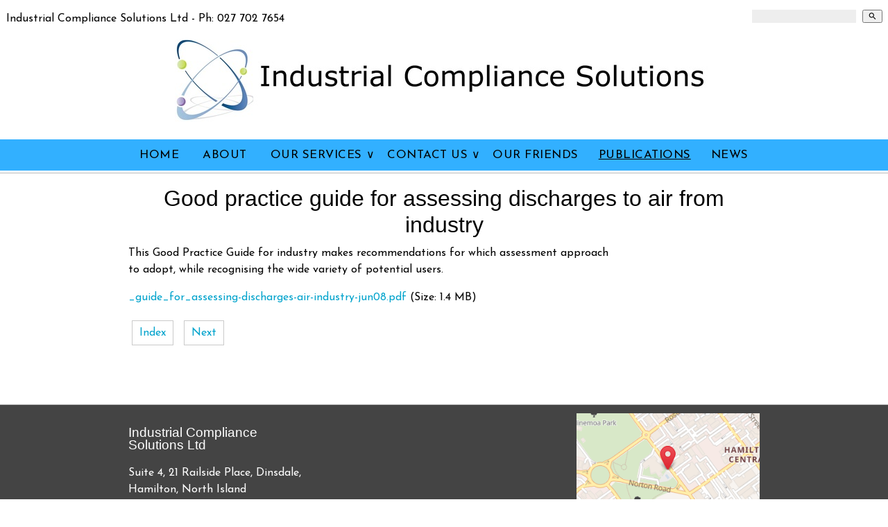

--- FILE ---
content_type: text/html;charset=UTF-8
request_url: https://www.icsweb.co.nz/blog/675248
body_size: 4357
content:
<!DOCTYPE html PUBLIC "-//W3C//DTD XHTML 1.0 Transitional//EN" "https://www.w3.org/TR/xhtml1/DTD/xhtml1-transitional.dtd"> 
		
		

		<html lang="en">

<head>
<title>Good practice guide for assessing discharges to air from industry - Publications - Industrial Compli</title>

	

	  
	  



<meta http-equiv="Content-Type" content="text/html; charset=utf-8" />
	<meta name="generator" content="CMS Tool www.cms-tool.net" />
	<meta name="viewport" content="width=device-width, initial-scale=1">
	
		
		
	
	
	<link rel="canonical" href="https://www.icsweb.co.nz/blog/675248" />
		<link rel="alternate" media="only screen and (max-width: 640px)" href="https://www.icsweb.co.nz/blog/675248">

	<link href="/images/LogoColorNoText.jpeg" rel="shortcut icon" />
	<link rel="alternate" type="application/rss+xml" title="RSS 2.0" href="/page/news/rss.xml" />
		<link rel="alternate" type="text/xml" title="RSS .92" href="/page/news/rss.xml" />
		<link rel="alternate" type="application/atom+xml" title="Atom 0.3" href="/page/news/rss.xml" />











<link rel="preload" as="style" href="/uploads/js/cmscommon_core.css?ver=1764793977451"/><link type="text/css" rel="stylesheet" media="all" href="/uploads/js/cmscommon_core.css?ver=1764793977451"/>
	<link rel="preload" as="style" href="/uploads/js/cmscommon_core_mobile.css?ver=1760409706268"/><link type="text/css" rel="stylesheet" media="screen and (max-width: 640px)" href="/uploads/js/cmscommon_core_mobile.css?ver=1760409706268"/>


 



<link type="text/css" rel="stylesheet" href="/css/publishedA.css?ver=1714606088832" media="all"/>



 




 


  
<script type="text/javascript">var dynamicURL='/blog/675248';var cid=110894;var page=460504;</script>
	
	
	<link rel="preload" as="script" href="//code.jquery.com/jquery-3.6.0.min.js"/><script type="text/javascript" src="//code.jquery.com/jquery-3.6.0.min.js"></script>
	

	 
	<link rel="preload" as="script" href="/uploads/js/cmscommon_colorbox.js?ver=1678842460243"/><script type="text/javascript" src="/uploads/js/cmscommon_colorbox.js?ver=1678842460243"></script>
		<link rel="preload" as="script" href="/uploads/js/cmscommon_core.js?ver=1765853974126"/><script type="text/javascript" src="/uploads/js/cmscommon_core.js?ver=1765853974126"></script>
		<link rel="preload" as="script" href="/uploads/js/cmscommon_clientside.js?ver=1754960540272"/><script type="text/javascript" src="/uploads/js/cmscommon_clientside.js?ver=1754960540272"></script>

	

	

	

	<!-- fb -->
	
	<!-- Google tag (gtag.js) -->
<script async src="https://www.googletagmanager.com/gtag/js?id=G-4ZW356LTCK"></script>
<script>
  window.dataLayer = window.dataLayer || [];
  function gtag(){dataLayer.push(arguments);}
  gtag('js', new Date());

  gtag('config', 'G-4ZW356LTCK');
</script>

	<link rel="preload" as="script" href="/_scripts.js?ver=1569121689531"/><script type="text/javascript" src="/_scripts.js?ver=1569121689531"></script>


	
	
	
	
<meta property="og:type" content="article" />
	
	
	<meta property="og:title" content="Good practice guide for assessing discharges to air from industry"/>
	
	<meta property="og:site_name" content="Industrial Compliance Solutions Ltd"/>
	
	<meta property="og:description" content="This Good Practice Guide for industry makes recommendations for which assessment approachto adopt while recognising the wide variety of potential users."/>
	
	
	
	<meta property="og:url" content="https://www.icsweb.co.nz/blog/675248"/>
</head>













<body id="pageid460504" class="wgtid356 cmsTemplateA  cmsPublicViewer" data-uid="110894" data-cid="110894" data-page="460504"   data-blogid="675248">



<div id=cmsBrowserTopFixed>
	<div id="cmsBrowserHeaderTools" class="cmsEditableTemplate cmsEditableWidgetsArea " >
	<table class="toyTable toySearchDual" width="100%">
		<tr>
			<td><span class=cmsNamePhoneToy><span class=cmsNameToy>Industrial Compliance Solutions Ltd</span> - Ph: <span class=cmsPhoneToy>027 702 7654</span></span></td>
			<td>&nbsp;</td>
			<td align="right" nowrap>
				
<div class="searchFormDiv">
		<form method="get" class="cmsSearchWidget searchAlignRight" name="searchform" action="/page/460504/search/search-results.html">
			<input name="search_keywords" accesskey="3" size="10" value="" class="searchtoykeywords verticalAlignMiddle" />
			<button type="submit" value="Search" class="searchtoysubmit verticalAlignMiddle" ><span class=" material-icons">search</span></button>
		</form>
	</div>

			</td>
		</tr>
</table>
	</div>  





	</div>
	<div id=cmsBrowserTopFixedSpacer></div>
	
	

	<div class=cmsOuterContainer id="cmsTemplateOuterContainer" chunk="wgtdata/_templateA.html">

	<div class="templateA page" id="outer">
<div id="vcart">
<script type="text/javascript">// <![CDATA[
document.write("<span id=cmsViewCartLink></span>");
// ]]></script>
</div>
<div id="logocontainer"><div id="cmslogo" class="cmsEditableTemplate">
<a href="/"><img src="/images/Logo_hi-res_-_full_name.jpg" border="0" alt="Industrial Compliance Solutions Ltd" class="logo cmsLogoImg w776 h120"/></a>
</div></div>
<div id="menuandsearch">
<div id="menuandsearchblack"><div id=menu class=menu><ul id=nav class="nav navbar-nav"><li id="mbtn409917"><a accesskey="1" href="/home.html">Home</a></li><li id="mbtn416738"><a href="/about.html">About </a></li><li id="mbtn647007" class="dropdown hasubmenu"><a data-toggle="dropdown" href="/page/647007" class="dropdown-toggle">Our Services</a><ul class="submenu dropdown-menu"><li id="mbtn416743"><a accesskey="1" href="/services.html">Environmental Services</a></li><li id="mbtn563893"><a href="/occupational-health-services">Occupational Health</a></li><li id="mbtn647010"><a href="/page/647010">Health And Safety</a></li><li id="mbtn647011"><a href="/page/647011">Occupational Hygiene</a></li></ul></li><li id="mbtn409922" class="dropdown hasubmenu"><a data-toggle="dropdown" accesskey="9" href="/contact.html" class="dropdown-toggle">Contact Us</a><ul class="submenu dropdown-menu"><li id="mbtn409924"><a href="/subscribe.html">Subscribe</a></li></ul></li><li id="mbtn417271"><a href="/our_friends.html">Our Friends</a></li><li id="mbtn460504" class="menuliactive"><a href="/page/460504" class="menuactive">Publications</a></li><li id="mbtn409918"><a href="/news.html">News</a></li></ul></div>
<div class="cleared"></div>
</div>
</div>
<!--end menuandsearch-->
<div id="infowrap">
<div class="site" id="infoandlogin"><div id="cmsPageHeaderTopTools" class="cmsEditableTemplate cmsEditableWidgetsArea " >
	
	</div>  






</div>
</div>
<div class="site" id="container">
<div id="maincontent">
<div id="pagebannercontainer"></div>
<div id="mainframe">
<div id="heading">
<h1>Good practice guide for assessing discharges to air from industry</h1>
</div>
<div id="TextCMS">
				<div id="cmsPageHeaderToolsBelowHeading" class="cmsEditableTemplate cmsEditableWidgetsArea cmsUsualWidth" >
	
	</div>
		
		


		
		<div id="cmsPageContainer" pageid="460504" headingid="cmsBlogHeading">

		
		
		 
		

		

		<div id="ContentCMS" accesskey="[" class="cmsUsualWidth ">


	

	<div class="info_page BlogItem" blogid="675248">




<div id="cmsBlogText"  class="cmsBlogText ">This Good Practice Guide for industry makes recommendations for which assessment approach<br>to adopt,  while recognising the wide variety of potential  users.</div><!-- end content div cmsBlogText --> 






<p class="cmsLink"><a  target="_blank"  href="/460504/files/_guide_for_assessing-discharges-air-industry-jun08.pdf" title="_guide_for_assessing-discharges-air-industry-jun08.pdf (Size: 1.4 MB)">_guide_for_assessing-discharges-air-industry-jun08.pdf</a> (Size: 1.4 MB)</p>




















<p class=cmsNavButtons>
	<a class="info_nav_index" href="/page/460504">Index</a>

	

	
	
	<a href="/blog/847080" class="info_next nav_next">Next</a>

</p>




</div><!-- info footer-->
<br style="clear:both"/>



</div><!-- End ContentCMS-->



</div><!-- End cmsPageContainer-->





<div id="cmsPageFooterTools" class="cmsEditableTemplate cmsEditableWidgetsArea cmsUsualWidth" >
	
	</div>  














<script type="application/ld+json" class="cmsSchemaGraph">
{
"@context":"https://schema.org",
"@graph":[

{
		"@type":"Organization",
		"@id":"https://www.icsweb.co.nz#organization",
		"url":"https://www.icsweb.co.nz",
		"name":"Industrial Compliance Solutions Ltd",
		"telephone":"027 702 7654",
		"address":{
			"streetAddress":"Suite 4, 21 Railside Place",
			"addressLocality":"Hamilton",
			"addressRegion":"North Island",
			"addressCountry":"New Zealand",
			"postalCode":"3204"
		},

		"sameAs":[  "https://www.facebook.com/industrialcompliance",
	 
	 "https://www.linkedin.com/search/results/people/?heroEntityKey=urn%3Ali%3Aorganization%3A6599162&keywords=industrial%20compliance%20solutions&origin=CLUSTER_EXPANSION&position=0&searchId=c4bf4a4a-7b5f-451f-8799-4bd0cf47730d&sid=o4k"  ],
		"logo":
			{
				"@type":"ImageObject",
				"@id":"https://www.icsweb.co.nz#logo",
				"url":"https://www.icsweb.co.nz/images/Logo_hi-res_-_full_name.jpg",
				"caption":"Industrial Compliance Solutions Ltd"
			},
		"image":[
			
			{ "@id":"https://www.icsweb.co.nz#logo" }
		]
	} ,
	{
		"@type":"WebSite",
		"@id":"https://www.icsweb.co.nz#website",
		"url":"https://www.icsweb.co.nz",
		"name":"Industrial Compliance Solutions Ltd",
		"publisher":{ "@id":"https://www.icsweb.co.nz#organization"	},
		"potentialAction":
		{
			"@type":"SearchAction",
			"target":"https://www.icsweb.co.nz/page/search/search-results.html?search_keywords={search_term_string}",
			"query-input":"required name=search_term_string"
		}
	},
	{
		"@type":"WebPage",
		"@id":"https://www.icsweb.co.nz/blog/675248#webpage",
		"url":"https://www.icsweb.co.nz/blog/675248",
		"inLanguage":"en",
		"name":"",
		"isPartOf":{"@id":"https://www.icsweb.co.nz#website"},
		"about":{"@id":"https://www.icsweb.co.nz#organization"},
		"datePublished":"",
		"dateModified":"",
		"description":""
	}
	,{
	  "@type": "NewsArticle",
	  "mainEntityOfPage": "https://www.icsweb.co.nz/blog/675248",
	  "headline": "Good practice guide for assessing discharges to air from industry",
	  
	  "datePublished": "2016-04-29",
	  "dateModified": "2016-04-29",
	  
	  "author": {	"@id":"https://www.icsweb.co.nz#organization"	  },
	  "publisher": {	"@id":"https://www.icsweb.co.nz#organization"	  },
	  "description":  "This Good Practice Guide for industry makes recommendations for which assessment approachto adopt while recognising the wide variety of potential users."
	}
]}
</script>




 
  
</div>
</div>
</div>
<!--end maincontent-->
<div class="cleared"></div>
</div>
<div id="footerwrap">
<div class="site" id="footer" style="width: 911px; height: 150px;">
<div class="item" id="rright"><div class="cmsEditableText" id="ws_template_right" chunk="/right.html"></div></div>
<div class="item" id="contact">
<h3><div class="cmsEditableText" id="cmsWebsiteNameTitle" chunk="/wgtdata/cmsWebsiteNameTitle.html"><p>Industrial Compliance Solutions Ltd</p></div></h3>
<div>Suite 4, 21 Railside Place, Dinsdale, Hamilton, North Island</div>
<div>21 Prospect Place, Hamilton, North Island 3204, New Zealand</div>
<div>027 702 7654</div>
<div></div>
<div class="socialmediaicons">
  
 
	
	<a rel="nofollow" target="socialiconTarget" href="https://www.facebook.com/industrialcompliance" class="socialmediaicon a-logo-facebook" title="Connect with us: Facebook https://www.facebook.com/industrialcompliance"><ion-icon name="logo-facebook" style="background-color: rgb(59, 89, 152) ;"></ion-icon></a>


 
	
	<a rel="nofollow" target="socialiconTarget" href="https://www.linkedin.com/search/results/people/?heroEntityKey=urn%3Ali%3Aorganization%3A6599162&keywords=industrial%20compliance%20solutions&origin=CLUSTER_EXPANSION&position=0&searchId=c4bf4a4a-7b5f-451f-8799-4bd0cf47730d&sid=o4k" class="socialmediaicon a-logo-linkedin" title="Connect with us: LinkedIn user https://www.linkedin.com/search/results/people/?heroEntityKey=urn%3Ali%3Aorganization%3A6599162&keywords=industrial%20compliance%20solutions&origin=CLUSTER_EXPANSION&position=0&searchId=c4bf4a4a-7b5f-451f-8799-4bd0cf47730d&sid=o4k"><ion-icon name="logo-linkedin" style="background-color: #007bb5 ;"></ion-icon></a>


 

	
	
	
	
	
	
	
	
	

	<a rel="nofollow" target="socialiconTarget" href="/page/news/rss.xml" class="socialmediaicon cmsSocialIconRSS hidden a-logo-rss" title="View RSS Feed (only for RSS readers)"><ion-icon name="logo-rss" style="background-color: #f8991d; ;"></ion-icon></a>

	<a rel="nofollow" target="socialiconTarget" href="/page/members/subscribe-ajax.html" class="socialmediaicon colorbox cmsSocialIconSubscribe a-mail" title=""><ion-icon name="mail" style="background-color: #e8c63e; ;"></ion-icon></a>

	
	
	
	
</div> 


</div>
<div class="item" id="map"><div class="googleMap">
		<a target=_blank href="https://maps.google.com/maps?daddr=Suite+4%2C+21+Railside+Place+%2CDinsdale+Hamilton+%2CNorth+Island+%2CNew+Zealand"><img src="/images/maps/map--37.7850840-175.2740430-320x200-z16-locationiq.png" title="Suite 4, 21 Railside Place ,Dinsdale Hamilton ,North Island ,New Zealand"></a>
		
	</div></div>
<div class="cleared"></div>
<!-- end outer --></div>
<div id="foot"><div class="cmsEditableText" id="ws_template_footer" chunk="/footer.html"></div>


<table width="100%">
	<tr>
		<td align="center">	

			<p align="center">
				<small class="copyright">
					&copy; Copyright <a class="copyright" target="_top" href="https://www.icsweb.co.nz" style="text-decoration:none;">Industrial Compliance Solutions Ltd</a><br />
					Hamilton, 
					 
					New Zealand 
				</small>
			</p>
		</td>
	</tr>
</table>




</div>
<!-- end foot --></div>
</div>
	 
		



		</div><!-- cms outer wrap -->


		

		



		
		
		<div id=cmsBrowserBottomFixed>
			<div id="cmsBrowserFooterTools" class="cmsEditableTemplate cmsEditableWidgetsArea " >
	
	</div>  





		</div>



		
		
		<div id="cmsEndCodeAnalytics"  class="">G-011M2Q7MG0</div><!-- end content div cmsEndCodeAnalytics -->
			
			
				
				

						
	
<link href="//fonts.googleapis.com/css?family=Josefin+Sans:300,400,600,700&display=swap" rel="stylesheet" type="text/css"><link type="text/css" rel="stylesheet" href="https://fonts.googleapis.com/icon?family=Material+Icons"  media="all" />
<script type="module" defer async src="/uploads/shared/js/ionicons/dist/ionicons/ionicons.js"></script>
<script type="module" defer async src="/uploads/shared/js/ionicons/dist/ionicons/ionicons.esm.js"></script>
</body>
	</html>


<!--r21,u1911775,c110894,p460504,w356,t111228,m903,s85-->


--- FILE ---
content_type: text/css
request_url: https://www.icsweb.co.nz/css/publishedA.css?ver=1714606088832
body_size: 3603
content:
body {background-color:white ;}
body,
.cmsDefaultTextLogo a,
.cmsDefaultTextLogo a:link,
.copyright, a.copyright, .copyright a,
a.copyright:link {color:#000000 ;}
body.cmsPopup {background-color:white ;background-image:none;padding:2%;box-sizing:border-box;}
body.cmsPopup {background-color:white ;}
.btn.btn-primary, .btn-primary {background-color:#00A3CC ;}
.btn.btn-primary:hover {background-color:#999;}
.cmsDefaultTextLogo a, .cmsDefaultTextLogo a:link {color:#00A3CC ;}
.btn.btn-primary, .btn-primary {background-color:#585858 ;}
.btn.btn-primary, .btn-primary {color:white ;}
body {margin:0px;padding:0px;}
body {padding:0;margin:0;line-height:1.5em;}
strong,b{font-weight:400;}
a{color:#00A3CC;color:;text-decoration:none;}
a:hover{color:;color:#585858;}
h1{color:;}
h2{color:;}
h3,h4{color:;}
input[type=submit].buybutton, input[type=submit].btnAddToShoppingBasket, input[type=submit].shoppingbasketcheckoutbutton,input[type=submit].checkoutsubmitorder {font-size:120%!important;padding:0px 15px;}
input, select {font-size:100%;border:1px solid #BCBCBC;background-color:white;padding:4px;box-sizing:border-box;-moz-box-sizing:border-box;}
textarea {font-size:100%;border:1px solid #BCBCBC;background-color:white;padding:4px;box-sizing:border-box;-moz-box-sizing:border-box;}
input[type=text]{text-indent:0px;}
input[type=submit],input[type=button]{background-color:#00A3CC;background-color:;color:white;border:0px;height:auto;padding:0px 10px;}
input:hover[type=submit]{background-color:#585858;background-color:;height:auto;}
hr {color:#BCBCBC;background-color:#BCBCBC;height:1px;border:none;padding:0;margin:2px 0px 2px 0px;}
.cycle-overlay{text-align:center;}
input, select {font-family:'Crimson Text', serif;}
textarea {font-family:'Crimson Text', serif;}
h1,h2,h3,h4,h5,h6,#menu,#infoandlogin{font-weight:normal;line-height:1.0em;}
sup{font-size:normal;}
.cleared {clear:both;margin:0;padding:0;border:none;font-size:1px;}
#topwrap{border-bottom:1px solid #BCBCBC;background-color:#fff;}
#toppanel{width:946px;margin:auto;padding:6px 8px 0;color:#333;height:30px;}
.site{max-width:910px;margin:0 auto;}
#outer{position:relative;}
#logocontainer{position:relative;}
#cmslogo{text-align:center;margin:2% 5%;background-color:;}
#cmslogo .logo {margin:auto;}
.cmsDefaultTextLogo {font-size:50px;line-height:50px;margin:2% 5%;text-align:center;}
#container{text-align:left;margin:auto;}
#outer.homepage #container{border-top:0px solid #00A3CC;border-top:0px solid #BCBCBC;}
#infowrap,#bcrumb{background-color:white;}
#infowrap a:hover,#bcrumb a:hover{color:#00A3CC;color:;}
#infoandlogin {color:#000000;text-align:left;line-height:35px;letter-spacing:1.0px;}
#menuandsearch{min-height:48px;background-color:#F0ECE9;background-color:#444;background-color:#32B0FF;text-transform:uppercase;border-bottom:1px solid #BCBCBC;}
#menuandsearch select{width:100%;display:none;}
#menuandsearchblack{min-height:48px;background-color:#fff;background-color:white;}
.toyTable,.verySocialBar,#fblike{padding:0 0 3px 3px;margin-right:7px;line-height:1.0em;}
.toyTable .loginsubmit{margin-right:12px;}
#cmsTemplateLoginForm {}
#cmsTemplateLoginForm td {font-size:11px;color:#3b3b3b;}
#cmsTemplateLoginForm a {font-size:10px;text-decoration:none;}
#cmsTemplateLoginForm a:hover {}
#cmsTemplateLoginForm .logininput {}
#cmsTemplateLoginForm .loginsubmit {}
#cmsTemplateLoginForm .loginsubmit:hover {}
#phonenumber {}
#webaddress {}
#bannercaption{font-size:32px;line-height:2.0em;background-color:rgba(0,0,0,0.6);color:#fff;position:absolute;z-index:9999;width:880px;padding:0 30px;bottom:9px;}
#sidebarcontent{margin-top:15px;background-color:white;}
#sidebarcontent li{position:relative;vertical-align:top;}
#sidebarcontent .promoicon,.featuredProductStamp_On_Sale,.featuredProductStamp_New_Item,.featuredProductStamp_Best_Seller{position:absolute;left:-5px;top:-5px;z-index:100;height:60px;width:60px;line-height:60px;text-transform:uppercase;border-radius:30px;color:#fff;background-color:;background-color:#00A3CC;opacity:0.75;}
#maincontent{}
#mainframe{margin-top:7px;background-color:white;}
#ContentCMS{margin:0 0 20px;}
#ContentCMS.cart{}
#ContentCMS table {border-collapse:collapse;}
#TextCMS{background-color:white;}
#heading{padding:10px 0;}
#heading h1{line-height:1.2em;margin:0;padding:0;text-align:center;}
.homepage h2,h2.section{border-top:1px solid #BCBCBC;border-bottom:1px solid #BCBCBC;text-align:center;line-height:1;padding:20px 0;font-size:120%;}
.homepage h1,h1.section{font-size:2.5em;text-align:center;line-height:1;padding:20px 0;}
#breadcrumbandsocial {background-color:#D6E9EF;text-align:left;padding:0px 0px 2px 40px;color:#234254;border-bottom:1px solid;border-bottom-color:#B1D7E5;background-image:url(/uploads/87925/images/breadcrumbbg.png);background-position:top left;background-repeat:repeat-x;width:920px;height:20px;}
#breadcrumb {float:left;}
#breadcrumb .breadcrumbtrail .breadcrumblink {color:#234254;font-size:10px;line-height:22px;}
.socialmediaicons {padding-top:12px;}
.socialmediaicons a img {}
.socialmediaicons a:hover img {filter:alpha(opacity=60);opacity:0.6;}
.homepage .list-style-3col li {width:32.45%;margin:0 0 0 1%;}
.homepage .list-style-3col .cmsItem {}
.homepage .list-style-3col li:first-child ,.homepage .list-style-3col li:nth-child(3n+4){margin:0;}
.homepage .list-style-3col .cmsItem{margin:0;opacity:1;transition:opacity .25s ease-in-out;-moz-transition:opacity .25s ease-in-out;-webkit-transition:opacity .25s ease-in-out;}
.homepage .list-style-3col .cmsItem:hover{opacity:0.75;}
.homepage .cmsItem .cmsText {padding:0 4%;line-height:1.2;}
.searchFormDiv {float:right;z-index:200;padding-right:10px;padding:0px;margin:8px 8px 0 0;height:35px;}
.searchFormDiv input {font-size:12px;border:0px solid #FFFFFF;color:#234254;height:19px;}
.searchFormDiv .searchtoykeywords,.searchtoykeywords {margin-right:4px;background-color:#eee;width:150px;}
.searchFormDiv .searchtoysubmit.searchtoysubmit {background:transparent url(/uploads/111228/images/mag.png)no-repeat top center;font-size:10px;width:16px;height:16px;margin:0;padding:0;border:0;text-indent:-1000em;cursor:pointer;cursor:hand;}
.searchFormDiv .searchtoysubmit:hover {cursor:pointer;cursor:hand;}
#footerwrap{border-top:1px solid #BCBCBC;background-color:#444;color:#fff;margin-top:40px;}
#foot {min-height:40px;max-width:944px;margin:auto;padding:0px 8px;}
#footer{padding-top:12px;}
#footer .item{width:29%;float:left;margin-right:4%;}
#footer h3{}
#footer #map{float:right;margin:0;}
#footer #rright.empty{display:none;}
.copyright{color:#fff;}
.cmsPriceAndEnquiry {font-size:100%!important;padding-top:15px;}
.cmsPrice{line-height:2.4em!important;}
.list-style-bizcard li {margin:0 1%;}
.list-style-bizcard .cmsItem .cmsTitleAndText {width:64%;}
.CategoryList{}
.cmsPageList, .CategoryList, .ProductList {padding:5px 0;}
.ProductViewBizcard{padding:15px 0;}
form[name=productSearchForm]{margin-bottom:20px;}
.shoppingbasketcheckoutbutton{margin:20px 0;}
.formDIV{margin:20px 0;}
.categorylisttdimage,.productlisttdimage{padding-right:12px;}
.productGroup,.newsitemback{font-size:120%;}
table.prdthumbs{border-spacing:0px;}
table.prdthumbs td{padding:4px 4px 4px 0;vertical-align:top;}
.productlistprice b, .productlisttdprice b,.productPricePrice b{font-size:160%;}
.formDIV{max-width:500px;}
#cboxContent{line-height:1.6em;}
#cboxContent input[type=submit]{}
#cboxWrapper A:visited,#cboxWrapper A:link,#cboxContent a{color:#282827;color:#00A3CC;color:;}
#cboxContent a:hover{color:#CEA500;}
#cboxContent .shoppingbasket td{padding:0;}
.basketSummaryLineItems {border-top:1px dotted #BCBCBC;}
.basketSummaryLineItems ul li {border-bottom:1px dotted #BCBCBC;}
#bannercontainer a{display:block;float:right;text-decoration:none;color:#00A3CC;}
#bannercontainer img{}
.bannercaption{filter:inherit;color:;text-shadow:1px 1px rgba(255, 255, 255, 0.3);height:60px;margin:-70px auto 0;width:910px;}
.bannertitle{font-size:25px;line-height:1.1em;padding:15px 20px;background-color:#fff;background-color:rgba(255, 255, 255, 0.8);}
#catmenu,#submenu,#sidebarcontent .socialmediaicons,#sidebarcontent #cmsTemplateLoginForm,#sidebarcontent #cmsTemplateLoggedIn,#sidebarcontent #subscribeFormDiv,#leftbarcontent .socialmediaicons,#leftbarcontent #cmsTemplateLoginForm,#leftbarcontent #cmsTemplateLoggedIn,#leftbarcontent #subscribeFormDiv {margin:0;padding:40px 0px 0px 0px;background-image:url(/uploads/111228/images/title-categories.gif);background-repeat:no-repeat;background-color:white;margin-bottom:15px;clear:both;border:1px solid #BCBCBC;}
#leftbarcontent .socialmediaicons,#leftbarcontent #cmsTemplateLoginForm,#leftbarcontent #cmsTemplateLoggedIn,#leftbarcontent #subscribeFormDiv {background-color:white;}
#submenu{background-image:url(/uploads/111228/images/title-pages.gif);}
#catmenu ul,#submenu ul {list-style:none;width:168px;margin:0;padding:0 0 6px 0;background-color:white;}
#catmenu li,#submenu li {width:156px;text-align:left;margin:0 6px 0px 6px;border-bottom:1px solid #BCBCBC;background-color:;}
#catmenu li:last-child{}
#catmenu li a, #catmenu li a:link, #catmenu li a:visited,#submenu li a, #submenu li a:link, #submenu li a:visited {width :150px;display :block;color :;text-decoration :none;line-height:35px;padding-left:6px;}
#catmenu li a:hover,#catmenu li.catmenuli-active,#catmenu li a.catmenu-active,#submenu li a:hover,#submenu li.submenuli-active,#submenu li a.submenu-active,#submenu ul.submenu li a.menuactive{color :#00A3CC;color :;background-color:;}
#catmenu li ul {margin:-23px 0 0 -200px;display:none;background-color:white;}
#catmenu ul ul, #catmenu ul ul ul, #catmenu ul li:hover ul ul, #catmenu ul li:hover ul ul ul {display:none;}
#catmenu ul li:hover ul, #catmenu ul ul li:hover ul, #catmenu ul ul ul li:hover ul {display:block;}
#catmenu + br{display:none;}
#submenu ul.submenu{display:block;margin-left:-6px;}
#submenu ul.submenu li{border-bottom:0px solid #BCBCBC;}
#submenu ul.submenu li, #submenu ul.submenu li a{text-indent:12px;font-size:11px;height:25px;line-height:25px;}
#sidebarcontent h2{margin-top:40px;}
#sidebarcontent .featuredproducts{clear:both;overflow:auto;}
#sidebarcontent .featuredproducts h2{font-size:15px;margin:6px 0 3px 0;letter-spacing:1.3px;}
#sidebarcontent .featuredproducts ul{max-width:910px;margin:0;overflow:hidden;}
#sidebarcontent .featuredproducts a{position:relative;display:block;}
#sidebarcontent .featuredproducts ul img {max-height:160px;max-width:160px;}
#sidebarcontent li{text-align:center;display:inline-block;box-sizing:border-box;-moz-box-sizing:border-box;padding:9px;line-height:1.5;width:20%;}
#sidebarcontent li .heading{font-size:80%;text-transform:uppercase;}
#sidebarcontent .featuredimage{min-height:83px;}
#sidebarcontent .featuredproducts{}
#sidebarcontent .featuredproducts ul .fptitle{font-weight:400;font-size:100%;}
#sidebarcontent .fpprice{color:#000000;}
#sidebarcontent .featuredproducts ul li:nth-child(3n+3){border-right:0px solid #a8a8a8;}
.fptitle {font-size:90%;}
.newslistitemtitle,.cmsTitle,.bloglistitemtitle{font-size:120%;}
.newslistitemtitle,.cmsTitle b,bloglistitemtitle{font-weight:normal;}
.cmsItem .cmsText {font-size:inherit!important;}
.cmsFormPrompt {font-size:90%;}
.featuredproducts ul {font-family:inherit!important;}
.list-style-3col .cmsItem {margin:5%;}
.cmsItem .bloglistimage.floatRight {margin-left:15px;}
#DivCustomProductPage .ProductPageView{width:50%;float:left;}
#DivCustomProductPage #ProductPageDetails{width:48%;float:right;}
#DivCustomProductPage #ProductPageDetails .ProductName,#DivCustomProductPage #ProductPageDetails .ProductName h1{padding-bottom:20px;border-bottom:1px solid #BCBCBC;}
#DivCustomProductPage #ProductPageDetails .ProductName h1 b{font-weight:normal;}
#DivCustomProductPage img.img_product_view {width:100%;height:auto;}
.productPageThumbs ul{list-style:none;margin:0;padding:0;}
.productPageThumbs li{display:inline-block;}
#DivCustomProductPage .productPriceTableDetailed{margin-top:20px;}
.CategoryList .cmsItem{box-sizing:border-box;-moz-box-sizing:border-box;padding:2%;}
#vcart {position:absolute;top:-25px;right:0;width:auto;z-index:9001;}
.preDiscount {line-height:1;}
@media only screen and (max-width :500px){#footer #contact,#footer #rright,#footer #map {width:100%;float:none;margin-right:0%;}
#cmslogo {text-align:center;}
.bannertitle{font-size:13px;font-family:'Oxygen', Helvetica, Arial,sans-serif;line-height:1.1em;padding:15px 1%;}
#outer{margin:0;}
#menuandsearch {min-height:0px;}
.copyright + .copyright:after {content:"\a";white-space:pre;}
#sidebarcontent li {width:50%;}
}
body {font-family:Josefin Sans, sans-serif ;font-size:16px ;}
#menu {margin:0 auto;min-height:45px;padding:0;margin:auto;position:relative;z-index:8888;background-color:#32B0FF;}
#menu ul {list-style:none;margin:0;padding:0;line-height:1;letter-spacing:1.2px;}
#nav{text-align:center;}
#menu > ul > li{height:45px;}
#menu li {display:inline-block;position:relative;}
#menu li:hover{position:relative;z-index:5;}
#menu li a {font-size:17px;color:#000000;padding:0px 12px 0px 12px;margin:0 5px;line-height:45px;text-decoration:none;display:inline-block;letter-spacing:0.5px;}
#menu li.hassubmenu > a {padding:0px 0 0px 12px;margin-right:6px;}
#menu li a:hover {background-color:;text-decoration:underline;}
#menu li.menuliactive,#menu li.menuliparentactive{background-position:0px bottom ;background-color:;}
#menu li.menuliparentactive li.menuliactive{background-position:0px top;}
#menu li.menuliactive a.menuactive, #menu li.menuliparentactive > a{background-color:;margin:0;text-decoration:underline;}
#menu li.menuliparentactive a{background-position:left -52px;}
#menu li.menuliactive > ul, #menu li.menuliparentactive > ul{margin-left:0;}
#menu ul ul {left:-999em;margin:0 0 0 5px;padding:0;position:absolute;width:200px;border:1px solid #BCBCBC;background-color:white;text-align:left;}
#menu ul ul li{min-height:35px;padding:0 8px 0;display:block;}
#menu ul ul li a {font-size:15px;font-weight:normal;line-height:35px;margin:0;padding:0;text-align:left;}
#menu ul ul li:hover{background-color:;}
#menu ul ul ul {left:0;margin:-36px 216px;position:absolute;top:auto;width:200px;}
#menu ul ul a:hover, #menu ul ul a:visited:hover {}
#menu li:hover ul ul, #menu li:hover ul ul ul, #menu li.sfhover ul ul, #menu li.sfhover ul ul ul {left:-999em;}
#menu li:hover ul, #menu li li:hover ul, #menu li li li:hover ul, #menu li.sfhover ul, #menu li li.sfhover ul, #menu li li li.sfhover ul {left:auto;}
A:active, A:hover {color:#585858 ;}
BODY {font-family:Josefin Sans, sans-serif ;}
H1,H2,H3 , .cmsDefaultTextLogo, .cmsTitle, #cmsWebsiteNameTitle {font-family:Arial Black, Gadget, sans-serif ;}
#menu a, #menu a:link, #menu a:visited, #menu a:active, #menu a:hover {color:#000000 }